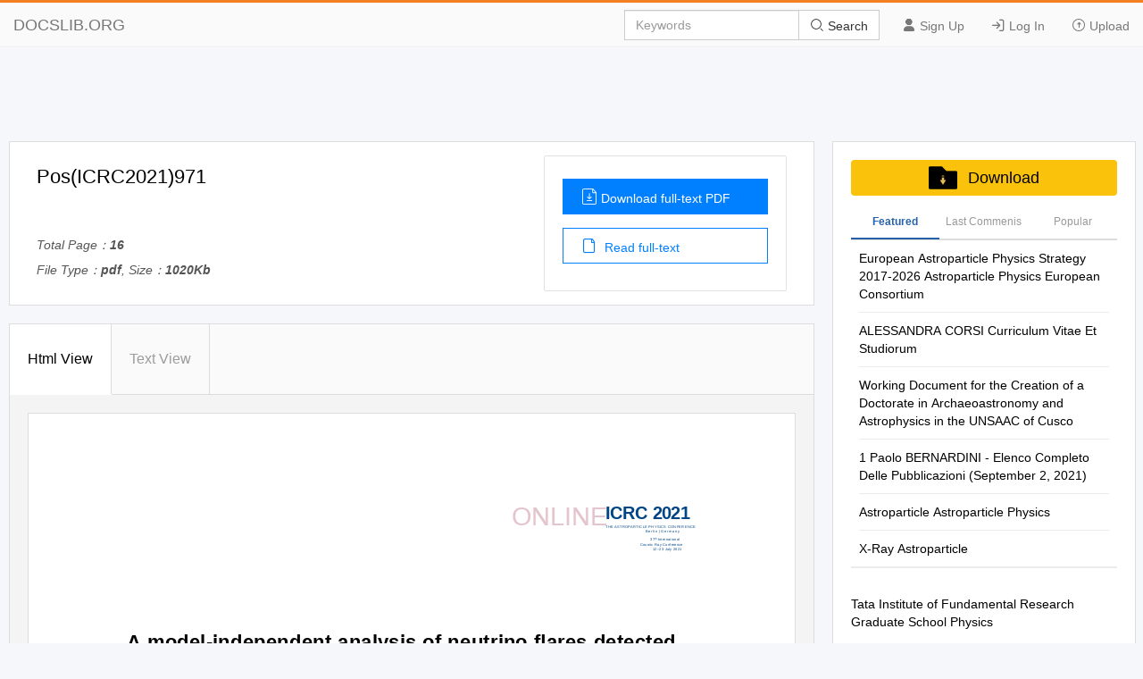

--- FILE ---
content_type: text/html; charset=utf-8
request_url: https://docslib.org/doc/11710506/pos-icrc2021-971
body_size: 18921
content:
<!DOCTYPE html>
<html lang="en">
<head>
		<meta charset="utf-8">
		<meta content="IE=edge" http-equiv="X-UA-Compatible">
		<meta name="viewport" content="width=device-width, initial-scale=1.0" />
		<title>Pos(ICRC2021)971 - DocsLib</title>
		<meta name="description" content="PoS(ICRC2021)971 International th 12&#x2013;23 July 2021 July 12&#x2013;23 37 SICS CONFERENCE SICS CONFERENCE Berlin | Germany Berlin Berlin | Germany Cosmic Ray Conference">
		<link rel="shortcut icon" href="/favicon.ico">
		<meta name="robots" content="index, follow">
		<meta property="og:type" content="article">
		<meta property="og:title" content="Pos(ICRC2021)971">
		<meta property="og:description" content="PoS(ICRC2021)971 International th 12&#x2013;23 July 2021 July 12&#x2013;23 37 SICS CONFERENCE SICS CONFERENCE Berlin | Germany Berlin Berlin | Germany Cosmic Ray Conference">
		<meta property="og:url" content="https://docslib.org/doc/11710506/pos-icrc2021-971">
		<meta property="og:image" content="https://docslib.b-cdn.net/poster/0506/pos-icrc2021-971-11710506.webp">
		<meta property="og:site_name" content="Docslib">
		<meta name="twitter:card" content="summary_large_image">
		<meta name="twitter:title" content="Pos(ICRC2021)971">
		<meta name="twitter:description" content="PoS(ICRC2021)971 International th 12&#x2013;23 July 2021 July 12&#x2013;23 37 SICS CONFERENCE SICS CONFERENCE Berlin | Germany Berlin Berlin | Germany Cosmic Ray Conference">
		<meta name="twitter:image" content="https://docslib.b-cdn.net/poster/0506/pos-icrc2021-971-11710506.webp">
		<meta name="twitter:image:src" content="https://docslib.org/images/og_image.png">
		<link rel="stylesheet" href="/css/common.css" />
		<link rel="stylesheet" href="/css/docview.css" />
		<link rel="stylesheet" href="/iconfont/iconfont.css" />
		<script async src="https://pagead2.googlesyndication.com/pagead/js/adsbygoogle.js?client=ca-pub-8519364510543070" crossorigin="anonymous"></script>
		<script src="https://cdnjs.cloudflare.com/ajax/libs/jquery/3.5.1/jquery.min.js"></script>
		<style>	.stl_02 {margin: -30px !important;}</style>
		<script>
			const h5Data = {
			h5Style:'<style>.stl_ sup { vertical-align: baseline; position: relative; top: -0.4em; } .stl_ sub { vertical-align: baseline; position: relative; top: 0.4em; } .stl_ a:link {text-decoration:none;} .stl_ a:visited {text-decoration:none;} @media screen and (min-device-pixel-ratio:0), (-webkit-min-device-pixel-ratio:0), (min--moz-device-pixel-ratio: 0) {.stl_view{ font-size:10em; transform:scale(0.1); -moz-transform:scale(0.1); -webkit-transform:scale(0.1); -moz-transform-origin:top left; -webkit-transform-origin:top left; } } .stl_layer { } .stl_grlink { position:relative;width:100%;height:100%;z-index:1000000; } .stl_01 { position: absolute; white-space: nowrap; } .stl_02 { font-size: 1em; line-height: 0.0em; width: 53.75em; height: 76em; border-style: none; display: block; margin: 0em; } @supports(-ms-ime-align:auto) { .stl_02 {overflow: hidden;}} .stl_03 { position: relative; } .stl_04 { position: absolute; pointer-events: none; clip: rect(2.585408em,46.3116em,22.32246em,7.438306em); width: 100%; } .stl_05 { position: relative; width: 53.75em; } .stl_06 { height: 7.6em; }  .stl_07 { font-size: 1.23645em;  color: #004685; } .stl_08 { line-height: 1.273em; } .stl_09 { letter-spacing: -0.0273em; }  .stl_10 { font-size: 0.279198em;  color: #004685; } .stl_11 { line-height: 1.223em; } .stl_12 { letter-spacing: -0.0018em; } .stl_13 { font-size: 1.849828em;  color: #E4C4CD; } .stl_14 { letter-spacing: -0.0178em; } .stl_15 { letter-spacing: 0.0882em; } .stl_16 { letter-spacing: 0em; } .stl_17 { letter-spacing: 0.0105em; } .stl_18 { font-size: 0.195321em;  color: #004685; } .stl_19 { letter-spacing: -0.003em; } .stl_20 { letter-spacing: -0.0107em; } .stl_21 { letter-spacing: -0.014em; } .stl_22 { letter-spacing: -0.0146em; }  .stl_23 { font-size: 1.399001em;  color: #000000; } .stl_24 { line-height: 1.432em; } .stl_25 { letter-spacing: -0.0006em; } .stl_26 { letter-spacing: -0.0013em; } .stl_27 { font-size: 0.97153em;  color: #000000; } .stl_28 { letter-spacing: 0.0002em; } @font-face { font-family:"AFGDPC+TeXGyreTermesX-Regular"; src:url("https://docslib.b-cdn.net/font/0506/11710506-1.woff2") format("woff2");font-display: swap; } .stl_29 { font-size: 0.985029em; font-family: "AFGDPC+TeXGyreTermesX-Regular", "Times New Roman"; color: #000000; } .stl_30 { line-height: 1.336em; }  .stl_31 { font-size: 0.985029em;  color: #000000; } .stl_32 { line-height: 1.376em; }  .stl_33 { font-size: 0.899566em;  color: #3D3F9A; } .stl_34 { line-height: 1.005em; } .stl_35 { letter-spacing: -0em; } .stl_36 { font-size: 0.899566em;  color: #000000; } .stl_37 { font-size: 0.899566em; font-family: "AFGDPC+TeXGyreTermesX-Regular", "Times New Roman"; color: #000000; } .stl_38 { letter-spacing: -0.0019em; } .stl_39 { letter-spacing: -0.0037em; } .stl_40 { letter-spacing: -0.004em; } .stl_41 { letter-spacing: -0.0039em; } .stl_42 { letter-spacing: -0.0028em; } .stl_43 { letter-spacing: -0.0016em; } .stl_44 { letter-spacing: -0.0009em; } .stl_45 { letter-spacing: -0.0015em; }  .stl_46 { font-size: 0.899566em;  color: #000000; } .stl_47 { line-height: 1.459em; } .stl_48 { letter-spacing: -0.0005em; } .stl_49 { letter-spacing: 0.0035em; }  .stl_50 { font-size: 0.78802em;  color: #000000; } .stl_51 { letter-spacing: -0.0001em; }  .stl_52 { font-size: 0.78802em;  color: #000000; } .stl_53 { line-height: 1.782em; } .stl_54 { letter-spacing: 0.0686em; } .stl_55 { letter-spacing: -0.0004em; } .stl_56 { font-size: 0.899566em;  color: #000000; } .stl_57 { letter-spacing: -0.0051em; } .stl_58 { letter-spacing: -0.0024em; } .stl_59 { letter-spacing: -0.0031em; } .stl_60 { letter-spacing: -0.0003em; }  .stl_61 { font-size: 0.539743em;  color: #000000; } .stl_62 { font-size: 0.539743em; font-family: "AFGDPC+TeXGyreTermesX-Regular", "Times New Roman"; color: #000000; } .stl_63 { letter-spacing: -0.0021em; } .stl_64 { letter-spacing: -0.1em; } .stl_65 { font-size: 0.539743em;  color: #3D3F9A; }</style>',
			h5Html: ' <div id="page_0" class="stl_ stl_02"> <div class="stl_03"> <img src="https://docslib.b-cdn.net/bgimg/0506/11710506-img_01.webp" alt="" class="stl_04" /> </div> <div class="stl_view"> <div class="stl_05 stl_06"> <div class="stl_01" style="left:41.0021em;top:6.8078em;"><span class="stl_07 stl_08 stl_09" style="word-spacing:0.0657em;"><b>ICRC 2021 </b></span></div> <div class="stl_01" style="left:40.9959em;top:8.2556em;"><span class="stl_10 stl_11 stl_12" style="word-spacing:0.0059em;">THE ASTROPARTICLE PHYSICS CONFERENCE </span></div> <div class="stl_01" style="left:34.4386em;top:6.611em;"><div class="stl_13 stl_08 stl_14" style="display:inline-block;overflow:hidden;height:1.06em;">ONLINE </div></div> <div class="stl_01" style="left:43.7882em;top:8.6065em;"><span class="stl_10 stl_11 stl_15" style="word-spacing:0.5016em;">Berlin Germany </span></div> <div class="stl_01" style="left:44.7201em;top:8.6065em;"><span class="stl_10 stl_11 stl_16">|</span></div> <div class="stl_01" style="left:44.1459em;top:9.1697em;"><span class="stl_10 stl_11 stl_17">37</span><sup style="top: -0.093em;"><span class="stl_18 stl_11 stl_19" style="word-spacing:0.1666em;">th </span></sup><span class="stl_10 stl_11 stl_20">International </span></div> <div class="stl_01" style="left:43.4244em;top:9.5207em;"><span class="stl_10 stl_11 stl_21" style="word-spacing:0.028em;">Cosmic Ray Conference </span></div> <div class="stl_01" style="left:44.3164em;top:9.8716em;"><span class="stl_10 stl_11 stl_22" style="word-spacing:0.0292em;">12–23 July 2021 </span></div> <div class="stl_01" style="left:7.5249em;top:15.5486em;"><span class="stl_23 stl_24 stl_25" style="word-spacing:0.0292em;"><strong>A model-independent analysis of neutrino ﬂares detected </strong></span></div> <div class="stl_01" style="left:7.5249em;top:17.7256em;"><span class="stl_23 stl_24 stl_26" style="word-spacing:0.0306em;"><strong>in IceCube from X-ray selected blazars </strong></span></div> <div class="stl_01" style="left:7.5249em;top:24.4797em;"><span class="stl_27 stl_24 stl_28" style="word-spacing:0.0275em;"><b>The IceCube Collaboration </b></span></div> <div class="stl_01" style="left:7.5249em;top:25.8793em;"><span class="stl_29 stl_30 stl_26" style="word-spacing:0.0025em;">(a complete list of authors can be found at the end of the proceedings) </span></div> <div class="stl_01" style="left:7.5249em;top:27.2308em;"><span class="stl_31 stl_32 stl_16" style="word-spacing:0.111em;">E-mail: </span><a href="mailto:ankur.sharma@icecube.wisc.edu" target="_blank"><span class="stl_33 stl_34 stl_35">ankur.sharma@icecube.wisc.edu</span></a><a href="mailto:ankur.sharma@icecube.wisc.edu" target="_blank"><span class="stl_36 stl_34 stl_16" style="word-spacing:0.275em;">, </span></a><a href="mailto:erin.osullivan@icecube.wisc.edu" target="_blank"><span class="stl_33 stl_34 stl_35">erin.osullivan@icecube.wisc.edu </span></a></div> <div class="stl_01" style="left:7.5249em;top:31.4164em;"><span class="stl_37 stl_30 stl_19" style="word-spacing:0.0411em;">Blazars are among the most powerful steady sources in the Universe.</span><span class="stl_37 stl_30 stl_16" style="word-spacing:0.219em;"> </span><span class="stl_37 stl_30 stl_38" style="word-spacing:0.0388em;">Multi-messenger searches </span></div> <div class="stl_01" style="left:7.5249em;top:32.6038em;"><span class="stl_37 stl_30 stl_39" style="word-spacing:0.2055em;">for blazars have traditionally focused on their gamma-ray emission, which can be produced </span></div> <div class="stl_01" style="left:7.5249em;top:33.7912em;"><span class="stl_37 stl_30 stl_40" style="word-spacing:0.0119em;">simultaneously with neutrinos in photohadronic interactions. However, X-ray data can be equally </span></div> <div class="stl_01" style="left:7.5249em;top:34.9787em;"><span class="stl_37 stl_30 stl_12" style="word-spacing:0.1824em;">vital to constrain the SED of these sources, since the hadronically co-produced gamma-rays </span></div> <div class="stl_01" style="left:7.5249em;top:36.1661em;"><span class="stl_37 stl_30 stl_41" style="word-spacing:0.1674em;">could get absorbed by the ambient photon ﬁelds and cascade down to X-ray energies before </span></div> <div class="stl_01" style="left:7.5249em;top:37.3536em;"><span class="stl_37 stl_30 stl_16" style="word-spacing:0.476em;">escaping. In</span><span class="stl_37 stl_30 stl_16" style="word-spacing:0.122em;"> </span><span class="stl_37 stl_30 stl_42" style="word-spacing:0.1327em;">this work, we present the outline for an untriggered, time-dependent analysis of </span></div> <div class="stl_01" style="left:7.5249em;top:38.5409em;"><span class="stl_37 stl_30 stl_43" style="word-spacing:0.0879em;">neutrino ﬂares from the direction of X-ray selected blazars using 10 years of IceCube data.</span><span class="stl_37 stl_30 stl_16" style="word-spacing:0.3666em;"> </span><span class="stl_37 stl_30 stl_43" style="word-spacing:0.0879em;">A </span></div> <div class="stl_01" style="left:7.5249em;top:39.7284em;"><span class="stl_37 stl_30 stl_44" style="word-spacing:0.1778em;">binomial test will be performed on the population to reveal if a subcategory of sources has </span></div> <div class="stl_01" style="left:7.5249em;top:40.9159em;"><span class="stl_37 stl_30 stl_38" style="word-spacing:0.0903em;">statistically signiﬁcant emission.</span><span class="stl_37 stl_30 stl_16" style="word-spacing:0.3709em;"> </span><span class="stl_37 stl_30 stl_45" style="word-spacing:0.092em;">The sources are selected from RomaBZCat, and the p-values </span></div> <div class="stl_01" style="left:7.5249em;top:42.1033em;"><span class="stl_37 stl_30 stl_26" style="word-spacing:-0.0224em;">and best-ﬁt ﬂare parameters are obtained for each source using the method of unbinned likelihood </span></div> <div class="stl_01" style="left:7.5249em;top:43.2907em;"><span class="stl_37 stl_30 stl_35">maximisation. </span></div> <div class="stl_01" style="left:7.5249em;top:46.7911em;"><span class="stl_46 stl_47 stl_48" style="word-spacing:0.0566em;"><b>Corresponding authors: </b></span><span class="stl_37 stl_30 stl_49" style="word-spacing:-0.007em;">Ankur Sharma</span><sup style="top: -0.3265em;"><span class="stl_50 stl_30 stl_51">1</span><span class="stl_52 stl_53 stl_54">∗</span></sup><span class="stl_37 stl_30 stl_55" style="word-spacing:0.0008em;">, Erin O. Sullivan</span><sup style="top: -0.3265em;"><span class="stl_50 stl_30 stl_25" style="word-spacing:0.0011em;">1 </span></sup></div> <div class="stl_01" style="left:7.5249em;top:48.18em;"><sup style="top: -0.3265em;"><span class="stl_50 stl_30 stl_16" style="word-spacing:0.1609em;">1 </span></sup><span class="stl_56 stl_32 stl_57" style="word-spacing:0.0203em;">Dept. of Physics and Astronomy, Uppsala University, Box 516, SE-75120 Uppsala, Sweden </span></div> <div class="stl_01" style="left:7.5249em;top:49.5392em;"><sup style="top: -0.3265em;"><span class="stl_52 stl_53 stl_16" style="word-spacing:0.1609em;">∗ </span></sup><span class="stl_37 stl_30 stl_16">Presenter </span></div> <div class="stl_01" style="left:7.5249em;top:61.4389em;"><span class="stl_56 stl_32 stl_16">37</span><sup style="top: -0.3265em;"><span class="stl_50 stl_30 stl_16" style="word-spacing:0.161em;">th </span></sup><span class="stl_56 stl_32 stl_58" style="word-spacing:0.0047em;">International Cosmic Ray Conference (ICRC 2021) </span></div> <div class="stl_01" style="left:7.5249em;top:62.6264em;"><span class="stl_56 stl_32 stl_59" style="word-spacing:0.0062em;">July 12th – 23rd, 2021 </span></div> <div class="stl_01" style="left:7.5249em;top:63.8137em;"><span class="stl_56 stl_32 stl_60" style="word-spacing:0.0006em;">Online – Berlin, Germany </span></div> <div class="stl_01" style="left:7.5249em;top:67.6339em;"><span class="stl_61 stl_30 stl_16" style="word-spacing:0.0001em;">© </span><span class="stl_62 stl_30 stl_12" style="word-spacing:0.0037em;">Copyright owned by the author(s) under the terms of the Creative Commons </span></div> <div class="stl_01" style="left:7.5249em;top:68.3266em;z-index:1675;"><span class="stl_62 stl_30 stl_63" style="word-spacing:0.0043em;">Attribution-NonCommercial-NoDerivatives 4.0 International License (CC B</span><span class="stl_62 stl_30 stl_64">Y</span><span class="stl_62 stl_30 stl_16">-</span><span class="stl_62 stl_30 stl_38" style="word-spacing:0.0037em;">NC-ND 4.0). </span></div> <div class="stl_01" style="left:40.2744em;top:68.4524em;"><a href="https://pos.sissa.it/" target="_blank"><span class="stl_65 stl_34 stl_35">https://pos.sissa.it/ </span></a></div> </div> </div> </div> '
			};
		</script>
</head>
<body>
    <header>
        <div class="border-bm">
            <div class="navbar-header"> <a href="/">DOCSLIB.ORG</a> </div>
            <div class="navbar-right">
                <div class="nav-btn">
                    <ul>
                        <li> <a href="/profile/signup"> <i class="iconfont icon-yonghu"></i> Sign Up </a> </li>
                        <li> <a href="/profile/login"> <i class="iconfont icon-logindenglu"></i> Log In </a> </li>
                        <li> <a href="#"> <i class="iconfont icon-shangchuan-yuan-L"></i> Upload </a> </li>
                    </ul>
                </div>
                <form action="/search/" method="post">
                    <div class="input-group">
                        <input type="text" class="form-control" placeholder="Keywords" />
                        <div class="input-group-btn">
                            <button type="submit" class="btn btn-default" title=""> <i class="iconfont icon-sousuo i-color"></i> Search </button>
                        </div>
                    </div>
                </form>
            </div>
            <div class="nav-menu"> <i class="iconfont icon-caidan- size"></i> </div>
        </div>
        <div class="menu-list">
            <ul>
                <li> <a href="/profile/signup"> <i class="iconfont icon-yonghu"></i> Sign Up </a> </li>
                <li> <a href="/profile/login"> <i class="iconfont icon-logindenglu"></i> Log In </a> </li>
                <li> <a href="#"> <i class="iconfont icon-shangchuan-yuan-L"></i> Upload </a> </li>
            </ul>
        </div>
    </header>
    <script>$('head').append(h5Data.h5Style)</script>
<script>
	const screenWidth = window.innerWidth;
	if(screenWidth<860){
	const scale = (screenWidth-40)/860;
	const styleSheet = document.createElement('style');
	styleSheet.type = 'text/css';
	styleSheet.innerHTML = `.ft-box {height: calc(1000px * `+scale+`);}.stl_ {transform:scale(`+scale+`);transform-origin: left top;}`;
	document.head.appendChild(styleSheet);
	}
</script>
<main>
	<div class="content">
		<div class="row">
			<div class="adspace" id="adTopBanner"></div>
			<div class="rw-left rw-pd">
				<div class="header">
					<div class="header-section">
						<div class="header-detail">
							<h1>Pos(ICRC2021)971</h1>
							<div class="mt-1">
								<p>Total Page：<b>16</b></p>
								<p>File Type：<b>pdf</b>, Size：<b>1020Kb</b></p>
							</div>
						</div>
						<div class="header-aside">
							<div class="aside-flex">
								<div class="aside-btn">
									<a href="/download/11710506/pos-icrc2021-971" class="btn-type" rel="nofollow">
										<i class="iconfont icon-wendangxiazai load-icon"></i>Download full-text PDF
									</a>
									<a href="javascript:;" class="btn-type1"><i class="iconfont icon-wendang load-icon"></i> Read full-text</a>
								</div>
							</div>
						</div>
					</div>
				</div>
				<div class="content-box" id="top">
					<div class="tag-head">
						<ul>
							<li class="tag-li">
								<a href="javascript:;" class="title-bt tag-active is-active" data-tab-target="describe">Html View </a>
							</li>
							<li class="tag-li">
								<a href="javascript:;" class="title-bt" data-tab-target="article">Text View</a>
							</li>
							<li class="active-bt"></li>
						</ul>
					</div>
					<div class="about-ul" id="htmlView">
						<div class="about-item about-active" data-tab-item="describe">
							<div class="header-abstract">
								<div class="ab-item">
									<div class="item-content">
										<div class="cont-font">
											<div class="ft-box" id="contents">
											</div>
													<script>
														$("#contents").html(h5Data.h5Html)
													</script>
											</div>
										</div>
									</div>
								</div>
							</div>
							<div class="about-item" data-tab-item="article">
								<div class="article-container">
									<div class="article-container-pd" id="loader"></div>
								</div>
								<div class="load-content flex-column-center">
									<p class="load-p load-more-bottom" id="loadMore">Load more</p>
									<p class="load-p" id="onLoadMore"><span id="surplus"></span></p>
									<p class="load-p" id="load-text"></p>
								</div>
								<div id="downTop">
									<div class="reader-tools-bar">
										<div class="tools flex-justify">
											<a href="javascript:void(0);" title="previous page"
											class="tools-prev flex-justify">
												<i class="iconfont icon-top-1-copy left"></i>
											</a>
											<input type="text" class="page-cur" value="1" /><span class="page-num">&nbsp; 11</span>
											<a href="javascript:void(0);" title="next page" class="tools-next flex-justify"><i class="iconfont icon-top-1-copy right"></i></a>
										</div>
										<div class="bar-download">
											<a href="javascript:;" id="copyLink"><i class="iconfont icon-lianjie i-size"></i> Copy Link</a>
										</div>
									</div>
								</div>
							</div>
						</div>
						<div class="pub-text" id="pubText">
							<div class="header-abstract">
								<div class="ab-item">
									<article>
									ICRC 2021 THE ASTROPARTICLE PHYSICS CONFERENCE ONLINE ICRC 2021Berlin | Germany THE ASTROPARTICLE PHYSICS CONFERENCE th Berlin37 International| Germany Cosmic Ray Conference 12–23 July 2021 A model-independent analysis of neutrino ﬂares detected in IceCube from X-ray selected blazars PoS(ICRC2021)971 The IceCube Collaboration (a complete list of authors can be found at the end of the proceedings) E-mail: <a href="/cdn-cgi/l/email-protection" class="__cf_email__" data-cfemail="d4b5babfa1a6faa7bcb5a6b9b594bdb7b1b7a1b6b1faa3bda7b7fab1b0a1">[email&#160;protected]</a>, <a href="/cdn-cgi/l/email-protection" class="__cf_email__" data-cfemail="8feafde6e1a1e0fcfae3e3e6f9eee1cfe6eceaecfaedeaa1f8e6fceca1eaebfa">[email&#160;protected]</a> Blazars are among the most powerful steady sources in the Universe. Multi-messenger searches for blazars have traditionally focused on their gamma-ray emission, which can be produced simultaneously with neutrinos in photohadronic interactions. However, X-ray data can be equally vital to constrain the SED of these sources, since the hadronically co-produced gamma-rays could get absorbed by the ambient photon ﬁelds and cascade down to X-ray energies before escaping. In this work, we present the outline for an untriggered, time-dependent analysis of neutrino ﬂares from the direction of X-ray selected blazars using 10 years of IceCube data. A binomial test will be performed on the population to reveal if a subcategory of sources has statistically signiﬁcant emission. The sources are selected from RomaBZCat, and the p-values and best-ﬁt ﬂare parameters are obtained for each source using the method of unbinned likelihood maximisation. Corresponding authors: Ankur Sharma1∗, Erin O. Sullivan1 1 Dept. of Physics and Astronomy, Uppsala University, Box 516, SE-75120 Uppsala, Sweden ∗ Presenter 37th International Cosmic Ray Conference (ICRC 2021) July 12th – 23rd, 2021 Online – Berlin, Germany &#169; Copyright owned by the author(s) under the terms of the Creative Commons Attribution-NonCommercial-NoDerivatives 4.0 International License (CC BY-NC-ND 4.0). https://pos.sissa.it/ Neutrino ﬂares from X-ray selected blazars 1. Motivation Blazars are widely favored to be the progenitors of EeV cosmic rays and PeV neutrinos along with TeV gamma-rays, due to the prime conditions in their jets for acceleration of cosmic rays. They have strong magnetic ﬁelds that can trap particles, ambient radiation within or proximal to the jets for the particles to interact with, and large scale structure to accommodate acceleration to the highest energies observable. Leptohadronic emission models for blazars accommodate the possibility of high-energy neu- trino production in the jets via ? − W (photohadronic) interactions between the accelerated cosmic PoS(ICRC2021)971 rays and the ambient or external photon ﬁelds. Secondary e&#177; pairs generated by pion decay produce high energy photons via Synchrotron and Compton processes, which in turn combine to produce new pairs which radiate a new generation of photons. These synchrotron-pair cascades shift the extreme photon energies down to the X-ray band until the source becomes transparent to the pho- tons and they can escape. Since the origin of the cascade emission and the neutrino ﬂux can be traced back to the ?c interactions, X-ray data can provide useful constraints on the neutrino ﬂux from the source. [1] and [2] utlilize the NuSTAR [3] and SWIFT-XRT [4] observations during the 2017 gamma-ray ﬂare of TXS 0506+056 which are almost simultaneous with the detection of IC-170922A [5], to suggest that one-zone models cannot reconcile the X-ray data and the neutrino event from this source assuming that the association of the event with the blazar holds (Fig.1). Recently, [6] have explored the possibility for PKS 1502+106 and a couple of other blazars, that during a period of enhanced neutrino production, the gamma-ray emission might be subdued (pos- sibly due to absorption within the source) while the X-ray data might have a stronger association with the radio and neutrino emission. (a) (b) Figure 1: Leptohadronic modelling of the Spectral Energy Distribution (SED) of TXS 0506+056 from [1] (a) and [2] (b). X-ray data is incompatible with the assumption that gamma-rays in the second hump originate from pion decays, given the neutrino event association is physical. IceCube is a cubic-kilometer neutrino detector installed in ice at the geographic South Pole [7] between depths of 1450 m and 2450 m. Reconstruction of the direction, energy and ﬂavor of neutrinos relies on the optical detection of Cherenkov radiation emitted by secondary charged particles produced in the interactions of neutrinos with the surrounding ice or the nearby bedrock. 2 Neutrino ﬂares from X-ray selected blazars The instrumented volume consists of a 3-D array of 5160 Digital Optical Modules (DOMs), each housing an 8-inch photomultiplier tube (PMT) sensitive to Cherenkov photons. Temporally clustered neutrino emission has been previously reported by IceCube from the direction of TXS 0506+056 [8]. These studies identiﬁed the most signiﬁcant period of emission from the source location over the duration analyzed. However, it is not unlikely for highly variable sources like blazars to have more than one period of slight to moderately increased activity within the continuously increasing length of time for which IceCube has been collecting data. Combining information from multiple ﬂares from a location also provides the beneﬁt of improvement in sensitivity to time-dependent searches. PoS(ICRC2021)971 2. Analysis overview This work will use 10 years of IceCube data to look for untriggered time-dependent neutrino emission correlated with Northern sky blazars selected based on their X-ray ﬂuxes. A p-value will be obtained for each blazar by combining the signiﬁcance of all the neutrino ﬂares detected by performing an unbinned likelihood maximization on the data. These local p-values will be used to perform a statistical study, called the binomial test, to determine and identify if any of the sources in the catalog show a statistically signiﬁcant emission. The ﬁnal outcome will be a list of p-values associated with each source, and a binomial p-value for each of the catalogs we test. The dataset being used for this study spans a period of 10 years from 6th April 2008 to 10th July 2018, including data collected with detector conﬁgurations of 40, 59, 79 and 86 strings [9]. It is optimized for all-sky high-energy muon neutrino candidate events, with a background of up-going atmospheric neutrinos and down-going very-high energy atmospheric muons. The software used for the analysis (csky) ﬁts ﬂares of the box proﬁle, based on an unbinned likelihood maximization (see Section3). The spectral index W and ﬂare duration is ﬁt for each individual ﬂare, while the maximum ﬂare duration to be tested has to be supplied externally. The cumulative signiﬁcance of all signal-like ﬂares from a direction will provide a p-value for the source, and these p-values will be used as inputs for the population test using binomial test statistic. The test assumes that p-values are randomly distributed between 0 and 1. Correlations can aﬀect the background expectation of the test. The decorrelation strategy for this analysis involves simulating background trials with a similar conﬁguration and using the same source locations as the actual search, in order that the correlations are present in the background scrambles as well and can be accounted for while comparing with the background distribution. Since the statistical test is more sensitive to a smaller catalog of neutrino-emitting sources, we will test separately for BL Lacs and FSRQs. 3. A multi-ﬂare search A neutrino ﬂare can be characterized by an excess of neutrinos or a hardening of the neu- trino spectral index observed over a length of time from a particular direction associated with an astrophysical object, that exceeds the background expectation for that period. It can be associated with enhanced neutrino production within the source. Blazars are highly variable sources, with the observed electromagnetic (EM) ﬂares lasting typically for several months. Assuming that neutrino 3 Neutrino ﬂares from X-ray selected blazars ﬂares show a similar behavior as EM ﬂares, it is reasonable to assume that a source can ﬂare more than once on average within the ∼12 year period that IceCube has been taking data. Thus, performing a search for multiple ﬂares over time from each source boosts the signiﬁcance from each search direction. In contrast to single-ﬂare searches, which report the single most signiﬁcant ﬂare for each direction searched, a multi-ﬂare search adds up the signiﬁcance of all the signal-like ﬂares from a source. It becomes more useful under the hypothesis that most individual ﬂares are moderate to weak and that a source ﬂares more than two times on average. A multi-ﬂare ﬁtting algorithm was developed within IceCube for stacking searches where individual ﬂares can be stacked instead of PoS(ICRC2021)971 sources [10]. The method is described below for a sample of N events and k source directions: 1. The more signal-like events are ﬁltered based on a threshold deﬁned through the ratio of the signal and background PDFs (S/B). This also cuts down on the possible test intervals for ﬂare hypotheses. For this analysis, a threshold of S/B &#161; 2000 is chosen. 2. Each pair of events in the remaining sub-sample (of # 0 events) presents a possible ﬂare window (∼ : ∗ # 0&#185;# 0 − 1&#186;/2). There can be several overlapping ﬂare windows (see Fig. 2a) 3. A test statistic (TS) is calculated for each ﬂare hypothesis, evaluating the likelihood of a real ﬂare in the selected ﬂare window. All events within the window (and not just those above the S/B threshold) contribute to the likelihood. # &#214; = = Δ) L&#185;= = 0&#186;&#186; L&#185;= &#186; = &#185; B ( &#184; &#185;1 − B &#186; &#186;,)( j = −2;&gt;6&#187; 30C0 &#215; B &#188; (1) B # 8 # 8 9 Δ)9 Δ) L&#185;= = =ˆ &#186; 8=1 9 B Here, Δ)9 refers to the duration of the test window, while Δ) refers to the total livetime of the sample.
									</article>
								</div>

								</div>
							</div>
						</div>
				<section class="recommend">
					<div class="panel-box">
						<div class="panel-success">
							<div class="panel-heading">
								<div class="panel-flex">
									<div class="panel-left">
										Recommended publications
									</div>
								</div>
							</div>
							<div class="panel-body">
								<ul class="panel-body-ul-flex">
											<li class="panel-item">
												<div class="panel-item-left">
													<img src="https://docslib.b-cdn.net/cover/7023/european-astroparticle-physics-strategy-2017-2026-astroparticle-physics-european-consortium-127023.webp" alt="European Astroparticle Physics Strategy 2017-2026 Astroparticle Physics European Consortium" width="200">
												</div>
											<div class="panel-item-right">
												<h3 >
													<a href="/doc/127023/european-astroparticle-physics-strategy-2017-2026-astroparticle-physics-european-consortium" title="European Astroparticle Physics Strategy 2017-2026 Astroparticle Physics European Consortium" class="text-overflow-clamp2">
														European Astroparticle Physics Strategy 2017-2026 Astroparticle Physics European Consortium</a>
												</h3>
												<div class="panel-item-right-p text-overflow-clamp7">European Astroparticle Physics Strategy 2017-2026 Astroparticle Physics European Consortium August 2017 European Astroparticle Physics Strategy 2017-2026 www.appec.org Executive Summary Astroparticle physics is the fascinating field of research long-standing mysteries such as the true nature of Dark at the intersection of astronomy, particle physics and Matter and Dark Energy, the intricacies of neutrinos cosmology. It simultaneously addresses challenging and the occurrence (or non-occurrence) of proton questions relating to the micro-cosmos (the world decay. of elementary particles and their fundamental interactions) and the macro-cosmos (the world of The field of astroparticle physics has quickly celestial objects and their evolution) and, as a result, established itself as an extremely successful endeavour. is well-placed to advance our understanding of the Since 2001 four Nobel Prizes (2002, 2006, 2011 and Universe beyond the Standard Model of particle physics 2015) have been awarded to astroparticle physics and and the Big Bang Model of cosmology. the recent – revolutionary – first direct detections of gravitational waves is literally opening an entirely new One of its paths is targeted at a better understanding and exhilarating window onto our Universe. We look of cataclysmic events such as: supernovas – the titanic forward to an equally exciting and productive future. explosions marking the final evolutionary stage of massive stars; mergers of multi-solar-mass black-hole Many of the next generation of astroparticle physics or neutron-star binaries; and, most compelling of all, research infrastructures require substantial capital the violent birth and subsequent evolution of our infant investment and, for Europe to remain competitive Universe.</div>
											</div>
										</li>
											<li class="panel-item">
												<div class="panel-item-left">
													<img src="https://docslib.b-cdn.net/cover/9811/alessandra-corsi-curriculum-vitae-et-studiorum-709811.webp" alt="ALESSANDRA CORSI Curriculum Vitae Et Studiorum" width="200">
												</div>
											<div class="panel-item-right">
												<h3 >
													<a href="/doc/709811/alessandra-corsi-curriculum-vitae-et-studiorum" title="ALESSANDRA CORSI Curriculum Vitae Et Studiorum" class="text-overflow-clamp2">
														ALESSANDRA CORSI Curriculum Vitae Et Studiorum</a>
												</h3>
												<div class="panel-item-right-p text-overflow-clamp7">ALESSANDRA CORSI Curriculum Vitae et Studiorum Contact information • Post: Texas Tech University, Physics Department, Box 41051, Lubbock, TX 79409-1051 • e-mail: <a href="/cdn-cgi/l/email-protection" class="__cf_email__" data-cfemail="e6878a8395958788829487c8858994958fa6929293c8838293">[email&#160;protected]</a> • Phone: +1-806-834-6931 (Oﬃce) Education • 2007: Astronomy Ph.D, University of Rome Sapienza. Thesis title: \Gamma-ray Burst afterglows: ﬁreball physics and clues to the progenitor&quot; - Advisors: Prof. Enrico Massaro and Dr. Luigi Piro. • 2003: Laurea in Physics cum laude, University of Rome Sapienza. Academic positions • 2014 (August) - present: Assistant Professor of Physics, Texas Tech University. • 2012 - 2014 (July): Assistant Professor of Physics, The George Washington University. • 2010 - 2012: Post-doc, California Institute of Technology (Advisors: Prof. Alan J. Weinstein and Prof. Shrinivas R. Kulkarni). • 2008 - 2010: Post-doc, University of Rome Sapienza &amp; Pennsylvania State University (Advisors: Prof. Fulvio Ricci and Prof. Peter Meszaros). • 2007 - 2008: Post-doc, National Institute for Astrophysics (INAF/IASF-Rome) and Rome Univer- sity Sapienza (Advisors: Dr. Luigi Piro and Prof. Fulvio Ricci). Professional Memberships • American Astronomical Society, member since 2013. • American Physical Society, member since 2012. • LIGO Scientiﬁc Collaboration, member since 2010. • Palomar Transient Factory Collaboration, member since 2010. • Virgo Collaboration, 2007-2010. Honors, Awards &amp; Scholarships • AAS Bruno Rossi Prize for high-energy astrophysics (as part of the LSC; 2017). • UK Royal Astronomical Society Group Achievement Award in Astronomy (as part of the LSC; 2017). • Honorary Adjunct Assistant Professor, TTU Department of Mathematics and Statistics (2016). • Gruber Cosmology Prize (as part of the LSC; 2016). • Special Breakthrough Prize in Fundamental Physics (as part of the LSC; 2016). • Fellow of the Research Corporation for Science Advancement (Scialog) (TDA, 2015-2016).</div>
											</div>
										</li>
											<li class="panel-item">
												<div class="panel-item-left">
													<img src="https://docslib.b-cdn.net/cover/4045/working-document-for-the-creation-of-a-doctorate-in-archaeoastronomy-and-astrophysics-in-the-unsaac-of-cusco-724045.webp" alt="Working Document for the Creation of a Doctorate in Archaeoastronomy and Astrophysics in the UNSAAC of Cusco" width="200">
												</div>
											<div class="panel-item-right">
												<h3 >
													<a href="/doc/724045/working-document-for-the-creation-of-a-doctorate-in-archaeoastronomy-and-astrophysics-in-the-unsaac-of-cusco" title="Working Document for the Creation of a Doctorate in Archaeoastronomy and Astrophysics in the UNSAAC of Cusco" class="text-overflow-clamp2">
														Working Document for the Creation of a Doctorate in Archaeoastronomy and Astrophysics in the UNSAAC of Cusco</a>
												</h3>
												<div class="panel-item-right-p text-overflow-clamp7">Working Document for the creation of a Doctorate in Archaeoastronomy and Astrophysics in the UNSAAC of Cusco Working Document for the creation of a Doctorate in Archaeoastronomy and Astrophysics in the UNSAAC of Cusco Introduction The First International Congress on Astrophysics and Archeology of the UNSAAC was held on the Auditorium of the Faculty of Science on July 4, 5 and 6, 2019 with the presence of local professors, foreign guests, students and university authorities with the programming in annex . The objective of this event was to discuss and shape a proposal for the creation of a Postgraduate degree in Archaeoastronomy and Astrophysics at the Doctorate level, giving a strong boost to human resources research and training activities at UNSAAC. The initiative of the meeting had the contribution of several teachers of the institution, from the first contacts made by the meeting coordinator (CZV) with Professor Milton Rojas Gamarra, in Ollantaytambo, in 2018, during the IWARA2018 meeting (8th International Workshop on Astronomy and Relativistic Astrophysics), until the later stages that culminated with the writing of this proposal. Among the various professors involved in the different stages of the meeting, we highlight the relevant participation of professors Marco Antonio Zamalloa Jara, Milton Rojas Gamarra, Miriam H. Romero Pe&#241;a, Pastor Ra&#250;l Chura Serrano, Sayri Tupac Garc&#237;a Roca and Victor Ayma. We also cite the extremely important contribution of the UNSAAC authorities. The full nominate is: Dr. Gilbert Alagon Huallpa (Vice Chancellor for Research), Dr. Alejandro Ttito Ttica (Dean of the Faculty of Science), Dr. Edilberto Atau Enriquez (Director of the Professional School of Physics), Dr.</div>
											</div>
										</li>
											<li class="panel-item">
												<div class="panel-item-left">
													<img src="https://docslib.b-cdn.net/cover/0777/1-paolo-bernardini-elenco-completo-delle-pubblicazioni-september-2-2021-1080777.webp" alt="1 Paolo BERNARDINI - Elenco Completo Delle Pubblicazioni (September 2, 2021)" width="200">
												</div>
											<div class="panel-item-right">
												<h3 >
													<a href="/doc/1080777/1-paolo-bernardini-elenco-completo-delle-pubblicazioni-september-2-2021" title="1 Paolo BERNARDINI - Elenco Completo Delle Pubblicazioni (September 2, 2021)" class="text-overflow-clamp2">
														1 Paolo BERNARDINI - Elenco Completo Delle Pubblicazioni (September 2, 2021)</a>
												</h3>
												<div class="panel-item-right-p text-overflow-clamp7">1 Paolo BERNARDINI - elenco completo delle pubblicazioni (September 2, 2021) PUBBLICAZIONI SU RIVISTA [1] P. Bernardini \La statistica di Einstein e la seconda quantizzazione: quale continuit`a?&quot;, Physis 23 (1981) 337 [2] P. Bernardini &quot;Pascual Jordan, interprete coerente dell&#39;ipotesi quantistica&quot;, Testi e Contesti 5 (1981) 85 [3] I. Boscolo, J. Gallardo, P. Bernardini \Free Electron Laser Features in Small-Signal Regime with a Gaussian Mode&quot;, Nuclear Instruments and Methods A 237 (1985) 69 [4] P. Bernardini, F. Grianti, F. Vetrano \Un sistema idraulico come ﬁltro passa-basso&quot;, Studi Urbinati C 27 (1985) 61 [5] I. Boscolo, P. Bernardini, A. Pando, A. Passaseo \A High Power CH3OH Laser System with Long-Term Stability&quot;, International Journal of Infrared and Millimeter Waves 7 (1986) 1677 [6] I. Boscolo, P. Bernardini, A. Passaseo \A Powerful and Stable CO2 Laser for CH3OH FIR Laser Optical Pumping&quot;, Infrared Physics 26 (1986) 287 [7] P. Bernardini, F. Grianti, F. Vetrano \A Mechanical Ventilator with Programable Flow Waveforms&quot;, Rassegna di Bioingegneria 11 (1986) 99 [8] P. Bernardini, F. Vetrano \Esperienza didattica su un sistema idraulico: analisi del sistema e analogie con un circuito elettrico&quot;, Giornale di Fisica 28 (1987) 33 [9] P. Bernardini, R. Mantovani, F. Vetrano \Determinazione dell&#39;ordine di grandezza del coeﬃciente di viscosit`adell&#39;aria&quot;, Studi Urbinati C 29 (1987) 97 [10] P. Bernardini, R. Mantovani, F. Vetrano \Dieci Strumenti dell&#39;Antico Laboratorio di Fisica dell&#39;Universit`aUrbinate&quot;, Studi Urbinati C 29 (1987) 115 [11] F. Baldetti, P. Bernardini, F. Grianti, F. Vetrano \Analisi dei vincoli imposti ad una particolare discretizzazione della curva di ﬂusso nella ventilazione automatica programmabile&quot;, Automazione e Strumentazione 35/12 (1987) 153 [12] I.</div>
											</div>
										</li>
											<li class="panel-item">
												<div class="panel-item-left">
													<img src="https://docslib.b-cdn.net/cover/4879/astroparticle-astroparticle-physics-1704879.webp" alt="Astroparticle Astroparticle Physics" width="200">
												</div>
											<div class="panel-item-right">
												<h3 >
													<a href="/doc/1704879/astroparticle-astroparticle-physics" title="Astroparticle Astroparticle Physics" class="text-overflow-clamp2">
														Astroparticle Astroparticle Physics</a>
												</h3>
												<div class="panel-item-right-p text-overflow-clamp7">AstroparticleAstroparticleAstroparticle PhysicsPhysicsPhysics Summerstudent Lecture 2010 Axel Lindner DESY e-mail: <a href="/cdn-cgi/l/email-protection" class="__cf_email__" data-cfemail="701108151c5e1c191e141e150230141503095e1415">[email&#160;protected]</a> A. Lindner Summer Student Lecture 2010 Astroparticle Physics AstroparticleAstroparticleAstroparticle Physics:Physics:Physics: HistoryHistoryHistory High energy physics started with discoveries and analysis of particles generated by the cosmic radiation in the atmosphere. • 1932: Positron • 1937: Muons • 1947: Pions, Λ, K • 1952: Ξ-, Σ+ • 1971: Charm (?) • 1998: Neutrino oscillation SK 2005 A. Lindner Summer Student Lecture 2010 Astroparticle Physics AstroparticleAstroparticleAstroparticle Physics:Physics:Physics: CosmicCosmicCosmic LaboratoryLaboratoryLaboratory Really high energies are only provided by the cosmos: • particles beyond 1020eV (107&#183;LHC beam energy) • Access to physics at the Planck scale via indirect observations of the very early universe Really long baselines are only provided by the cosmos: • Oscillation of υ from the sun: 150&#183;109 m • υ from SN 1987A (LMC): 150.000 light-years A. Lindner Summer Student Lecture 2010 Astroparticle Physics AstroparticleAstroparticleAstroparticle Physics:Physics:Physics: PhenomenaPhenomenaPhenomena There are many natural phenomena waiting for explanation: • Cosmic Radiation • Dark Matter • Cosmic Microwave Background Radiation The cosmic connection: • The development (and origin?) of the cosmos can only be addressed with HEP knowledge A. Lindner Summer Student Lecture 2010 Astroparticle Physics A. Lindner Summer Student Lecture 2010 Astroparticle Physics</div>
											</div>
										</li>
											<li class="panel-item">
												<div class="panel-item-left">
													<img src="https://docslib.b-cdn.net/cover/3158/x-ray-astroparticle-3083158.webp" alt="X-Ray Astroparticle" width="200">
												</div>
											<div class="panel-item-right">
												<h3 >
													<a href="/doc/3083158/x-ray-astroparticle" title="X-Ray Astroparticle" class="text-overflow-clamp2">
														X-Ray Astroparticle</a>
												</h3>
												<div class="panel-item-right-p text-overflow-clamp7">IN2P3 Prospective: X-Ray Astroparticle A. Goldwurm, A. Coleiro, S. Gabici, C. Lachaud, P. Laurent, A. Lemi&#232;re, D. Pr&#234;le, R. Terrier, P. Varni&#232;re (APC),V. Beckmann (CNRS / IN2P3), D. Dornic (CPPM), N. Leroy (LAL), F. Calore (LAPTh, INP), F. Piron (LUPM) Summary X-ray astronomy (XRA), intended here to cover also the ranges of hard X-rays and soft gamma-rays, is a crucial window to explore the cosmic high-energy phenomena of the violent and energetic universe. This science domain is at the core of the astroparticle field, one of the main Institute research branches. Indeed the study of accretion and ejection in compact objects, in particular in stellar mass and supermassive black holes, of particle acceleration in relativistic and non-relativistic shocks, of particle interaction in neutral or ionized material, of the detection and investigation of high-energy rapid transients, which are possibly counterparts of events of the newly emerging multi-messenger astronomy, gravitational wave or neutrino signals, relies heavily on observation and theoretical interpretation of the emitted X-ray radiation. Other important energetic phenomena in high energy astrophysics, like behaviour of ultra-dense nuclear matter in neutron stars, hot plasmas and non-thermal emission in galaxy clusters, which can also play the role of cosmological probes, dark matter signatures, supernova explosions and emission by their nucleosynthesis products, and several others processes, are also studied mainly using X-ray data. They are all strongly connected to topics (e.g. CMB, Lorentz invariant testing, neutrino physics, etc.) of Cosmology, Theoretical physics and Particle physics. Even though not an historical research axis of IN2P3, X-ray astronomy appears more and more crucial to obtain scientific advances in particular in discovery and interpretation of electromagnetic counterparts of the sources of the now emerging multi-messenger astroparticle physics that will definitely develops in the coming years.</div>
											</div>
										</li>
											<li class="panel-item">
												<div class="panel-item-left">
													<img src="https://docslib.b-cdn.net/cover/4489/searching-for-axion-like-particles-with-x-ray-polarimeters-3434489.webp" alt="Searching for Axion-Like Particles with X-Ray Polarimeters" width="200">
												</div>
											<div class="panel-item-right">
												<h3 >
													<a href="/doc/3434489/searching-for-axion-like-particles-with-x-ray-polarimeters" title="Searching for Axion-Like Particles with X-Ray Polarimeters" class="text-overflow-clamp2">
														Searching for Axion-Like Particles with X-Ray Polarimeters</a>
												</h3>
												<div class="panel-item-right-p text-overflow-clamp7">LMU-ASC 04/18 Proceedings Searching for Axion-Like Particles with X-ray Polarimeters Francesca Day 1,† ID and Sven Krippendorf 2,† ID 1 DAMTP, University of Cambridge; <a href="/cdn-cgi/l/email-protection" class="__cf_email__" data-cfemail="7f190d1e111c1a0c1c1e511b1e063f121e0b170c511c1e12511e1c510a14">[email&#160;protected]</a> 2 Arnold Sommerfeld Center for Theoretical Physics, Ludwig-Maximilians-Universit&#228;t M&#252;nchen, Theresienstr. 37, 80333 M&#252;nchen, Germany † These authors contributed equally to this work. Version April 11, 2018 submitted to Galaxies Abstract: X-ray telescopes are an exceptional tool for searching for new fundamental physics. In particular, X-ray observations have already placed world-leading bounds on the interaction between photons and axion-like particles (ALPs). ALPs are hypothetical new ultra-light particles motivated by string theory models. They can also act as dark matter and dark energy, and provide a solution to the strong CP problem. In a background magnetic ﬁeld, ALPs and photons may interconvert. This leads to energy dependent modulations in both the ﬂux and polarisation of the spectra of point sources shining through large magnetic ﬁelds. The next generation of polarising X-ray telescopes will offer new detection possibilities for ALPs. Here we present techniques and projected bounds for searching for ALPs with X-ray polarimetry. We demonstrate that upcoming X-ray polarimetry missions have the potential to place world-leading bounds on ALPs. Keywords: X-ray polarimetry; Astroparticle physics; Axion-like particles 1. Introduction The Standard Model (SM) of particle physics was completed by the discovery of the Higgs boson in 2012 [1,2], and reproduces a range of experimental results to astonishing accuracy [3]. However, a host of observational and theoretical problems point to new physics as yet undiscovered.</div>
											</div>
										</li>
											<li class="panel-item">
												<div class="panel-item-left">
													<img src="https://docslib.b-cdn.net/cover/2888/status-and-perspectives-of-astroparticle-physics-in-europe-3602888.webp" alt="Status and Perspectives of Astroparticle Physics in Europe" width="200">
												</div>
											<div class="panel-item-right">
												<h3 >
													<a href="/doc/3602888/status-and-perspectives-of-astroparticle-physics-in-europe" title="Status and Perspectives of Astroparticle Physics in Europe" class="text-overflow-clamp2">
														Status and Perspectives of Astroparticle Physics in Europe</a>
												</h3>
												<div class="panel-item-right-p text-overflow-clamp7">SStatustatus aandnd PPerspectiveerspective ooff AAstroparticlestroparticle PPhysicshysics inin EEuropeurope Astroparticle Physics Roadmap Phase I ASPERA Roadmap • Phase I • Astroparticle physics for Europe 2 ASPERA Roadmap • Phase I • On this document The Steering Committee of ApPEC (Astroparticle Physics European Coordination) has charged the ApPEC Peer Review Committee (PRC) in 2005 to prepare a roadmap for astroparticle physics in Europe* which covers the next decade. The need for such a roadmap arises since projects in astroparticle physics move to ever larger sensitivity and scale, with costs of individual projects on the 100 M€ scale or beyond. The roadmap document presented here was prepared by the PRC between October 2005 and January 2007. As a first step towards the roadmap, the state of the experiments in the field was evaluated using a questionnaire filled out by the spokespersons of all astroparticle experiments in Europe, or with European participation (see Appendix 2). Based on this information, on input from the proponents and on presentations given to ApPEC in the last years, the most promising research areas and instrumental approaches were identified. A town meeting in Munich in 2005 served to discuss and iterate these initial concepts with the community at large. The recommendations given in the roadmap were in several stages iterated in particular with the spokespersons of the experiments as well as with the ApPEC Steering Committee. After a large meeting in Valencia (Nov.7/8, 2006), further significant modifications have been prepared by smaller working groups, submitted by individuals and included in the present version. The resulting ApPEC roadmap marks the first stage (ASPERA Roadmap/Stage I) of a strategy process which foresees a “final” roadmap (ASPERA Roadmap/Stage 3) in July 2008.</div>
											</div>
										</li>
											<li class="panel-item">
												<div class="panel-item-left">
													<img src="https://docslib.b-cdn.net/cover/5119/astroparticle-physics-in-europe-3885119.webp" alt="Astroparticle Physics in Europe" width="200">
												</div>
											<div class="panel-item-right">
												<h3 >
													<a href="/doc/3885119/astroparticle-physics-in-europe" title="Astroparticle Physics in Europe" class="text-overflow-clamp2">
														Astroparticle Physics in Europe</a>
												</h3>
												<div class="panel-item-right-p text-overflow-clamp7">1 Astroparticle Physics in Europe A Roadmap Draft October 3, 2006 2 3 On this Roadmap The Steering Committee of ApPEC (Astroparticle Physics European Coordination) has charged the ApPEC Peer Review Committee (PRC) in 2005 to prepare a roadmap for astroparticle physics in Europe* which covers the next decade. The need for such a readmap arises since projects in astroparticle physics move to ever larger sensitivity and scale, with costs of individual projects on the 100 M€ scale or beyond. The roadmap presented here was prepared by the PRC between October 2005 and October 2006. As a first step towards the roadmap, the state of the experiments in the field was evaluated using a questionnaire filled out by the spokespersons of all astroparticle experiments in Europe, or with European participation (http://www. …….).. Based on this information, on input from the proponents and on presentations given to ApPEC in the last years, the most promising research areas and instrumental approaches were identified. A town meeting in Munich in 2005 served to discuss and iterate these initial concepts with the community at large. The recommendations given in the roadmap were in several stages iterated in particular with the spokespersons of the experiments as well as with the ApPEC Steering Committee. The resulting ApPEC roadmap marks the first stage of a strategy process which foresees a “second stage” roadmap in July 2008. This second stage will be coordinated within ASPERA, an FP6 ERA-Network, with the aim to give detailed implementation scenarios and priorities. The present “first stage” roadmap describes the status and desirable options for the next decade and will help to define the financial and organizational conditions to reach the envisaged goals.</div>
											</div>
										</li>
											<li class="panel-item">
												<div class="panel-item-left">
													<img src="https://docslib.b-cdn.net/cover/3720/status-and-perspectives-of-astroparticle-physics-in-europe-4103720.webp" alt="Status and Perspectives of Astroparticle Physics in Europe" width="200">
												</div>
											<div class="panel-item-right">
												<h3 >
													<a href="/doc/4103720/status-and-perspectives-of-astroparticle-physics-in-europe" title="Status and Perspectives of Astroparticle Physics in Europe" class="text-overflow-clamp2">
														Status and Perspectives of Astroparticle Physics in Europe</a>
												</h3>
												<div class="panel-item-right-p text-overflow-clamp7">Astronomical Science Status and Perspectives of Astroparticle Physics in Europe Christian Spiering 1996 Mk (DESY – Deutsches Elektronen-Synchro- n 42 tron, Zeuthen, Germany) 1 Mk n 50 Astroparticle physics has evolved as an 1 interdisciplinary field at the intersec - tion of particle physics, astronomy and cosmology. Over the last two decades, Crab it has moved from infancy to techno- Nebula logical maturity and is now envisaging projects on the 100 M€ scale. This price tag requires international coordination, cooperation and convergence to a few flagship projects. The Roadmap Com- mittee of ApPEC (Astroparticle Physics European Coordination) has recently 1E 2006 S Mk H 12 M 87 1 released a roadmap covering the next n 42 14 8+30 26 1 +4 .4 ten years. ApPEC is a corporation of 28 Mk European funding agencies promoting n PG 18 Mk 0 15 astroparticle physics. HE n HE HE 1E 50 53+1 SS S SS 1 SS 11 J1 1 J1 J1 Ve 63 01 1E 82 G0 30 la + 23 S 5– .9 4– 3– Junior 19 1 +0 47 63 2 59 + 37 In 2002, Ray Davis and Masatoshi .1 2 1 LS Te 65 LS GC RX MS PS I + CAS V 0 Ve J2 5039 J1 H R la Koshiba were awarded the Nobel Prize in 61 B1 Crab 1E A 03 71 15 X 303 3. 25 S 23 2 + –5 Physics for opening the neutrino window 7– 2 9–6 Nebula 41 3946 44 31 3 to the Universe, specifically for the de- + 51 PKS 20 tection of neutrinos from the Sun and the 4 H 23 05 Supernova SN 1987A in the Large Magel- PKS –4 50 89 –3 21 09 lanic Cloud.</div>
											</div>
										</li>
											<li class="panel-item">
												<div class="panel-item-left">
													<img src="https://docslib.b-cdn.net/cover/4569/a-review-of-uk-astroparticle-physics-research-cover-image-computer-artwork-of-neutrinos-carol-mike-werner-visuals-unlimited-science-photo-library-contents-4384569.webp" alt="A Review of UK Astroparticle Physics Research Cover Image: Computer Artwork of Neutrinos Carol &amp; Mike Werner, Visuals Unlimited/Science Photo Library CONTENTS" width="200">
												</div>
											<div class="panel-item-right">
												<h3 >
													<a href="/doc/4384569/a-review-of-uk-astroparticle-physics-research-cover-image-computer-artwork-of-neutrinos-carol-mike-werner-visuals-unlimited-science-photo-library-contents" title="A Review of UK Astroparticle Physics Research Cover Image: Computer Artwork of Neutrinos Carol & Mike Werner, Visuals Unlimited/Science Photo Library CONTENTS" class="text-overflow-clamp2">
														A Review of UK Astroparticle Physics Research Cover Image: Computer Artwork of Neutrinos Carol & Mike Werner, Visuals Unlimited/Science Photo Library CONTENTS</a>
												</h3>
												<div class="panel-item-right-p text-overflow-clamp7">An Institute of Physics Report | June 2015 A Review of UK Astroparticle Physics Research Cover image: Computer artwork of neutrinos Carol &amp; Mike Werner, Visuals Unlimited/Science Photo Library CONTENTS EXECUTIVE SUMMARY 4 1. INTRODUCTION 7 2. THE SCIENCE 8 2.1. Cosmic rays 8 2.2. Dark matter 10 2.3. Gravitational waves 13 2.4. Very-high-energy gamma rays 17 2.5. Astrophysical neutrinos 19 2.6. Nuclear astrophysics 20 2.7. Interfaces with other communities 21 3. THE HEALTH OF UK ASTROPARTICLE PHYSICS 22 3.1. International relevance and reputation 22 3.2. Size and scope of the UK community 23 3.3. Research output 24 3.4. Facility usage 24 3.5. Funding 25 3.6. Education, training and inspiration 27 3.7. Wider contributions to science, industry and the economy 28 3.8. Summary 31 4. CONCLUSIONS AND RECOMMENDATIONS 32 5. SUMMARY OF RECOMMENDATIONS 35 6. APPENDIX 1: MEMBERSHIP OF THE PANEL 37 7. APPENDIX 2: SUMMARY OF RESPONSES TO THE UK CENSUS 38 8. APPENDIX 3: GLOSSARY 40 9. REFERENCES 43 A R e v i e w o f U K A s t R o p ar t i c l e p h y s i c s R e s e ar c h J U n e 2 015 3 EXECUTIVE SUMMARY This review of the health of UK academic astroparticle physics was commissioned by the Science and Innovation Committee of the Institute of Physics (IOP). It is the latest in a series of such reviews of fields within physics aimed at informing IOP policy and influencing government investment for the next decade.</div>
											</div>
										</li>
											<li class="panel-item">
												<div class="panel-item-left">
													<img src="https://docslib.b-cdn.net/cover/3612/astroparticle-physics-roadmap-phase-i-aspera-roadmap-phase-i-4483612.webp" alt="Astroparticle Physics Roadmap Phase I ASPERA Roadmap &#x2022; Phase I &#x2022;" width="200">
												</div>
											<div class="panel-item-right">
												<h3 >
													<a href="/doc/4483612/astroparticle-physics-roadmap-phase-i-aspera-roadmap-phase-i" title="Astroparticle Physics Roadmap Phase I ASPERA Roadmap • Phase I •" class="text-overflow-clamp2">
														Astroparticle Physics Roadmap Phase I ASPERA Roadmap • Phase I •</a>
												</h3>
												<div class="panel-item-right-p text-overflow-clamp7">SStatustatus aandnd PPerspectiveerspective ooff AAstroparticlestroparticle PPhysicshysics inin EEuropeurope Astroparticle Physics Roadmap Phase I ASPERA Roadmap • Phase I • Astroparticle physics for Europe 2 ASPERA Roadmap • Phase I • On this document The Steering Committee of ApPEC (Astroparticle Physics European Coordination) has charged the ApPEC Peer Review Committee (PRC) in 2005 to prepare a roadmap for astroparticle physics in Europe* which covers the next decade. The need for such a roadmap arises since projects in astroparticle physics move to ever larger sensitivity and scale, with costs of individual projects on the 100 M€ scale or beyond. The roadmap document presented here was prepared by the PRC between October 2005 and January 2007. As a first step towards the roadmap, the state of the experiments in the field was evaluated using a questionnaire filled out by the spokespersons of all astroparticle experiments in Europe, or with European participation (see Appendix 2). Based on this information, on input from the proponents and on presentations given to ApPEC in the last years, the most promising research areas and instrumental approaches were identified. A town meeting in Munich in 2005 served to discuss and iterate these initial concepts with the community at large. The recommendations given in the roadmap were in several stages iterated in particular with the spokespersons of the experiments as well as with the ApPEC Steering Committee. After a large meeting in Valencia (Nov.7/8, 2006), further significant modifications have been prepared by smaller working groups, submitted by individuals and included in the present version. The resulting ApPEC roadmap marks the first stage (ASPERA Roadmap/Stage I) of a strategy process which foresees a “final” roadmap (ASPERA Roadmap/Stage 3) in July 2008.</div>
											</div>
										</li>
								</ul>
							</div>
						</div>
					</div>
				</section>
			</div>
			<div class="rw-right rw-pd" id="side-right">
				<aside class="side" id="side-list">
					<div class="side-download">
						<a href="/download/11710506/pos-icrc2021-971" class="side-load-a flex-justify" title="Download">
							<i class="icon-load"></i>
							<span>Download</span>
						</a>
					</div>
					<div class="side-tag">
						<ul class="side-tag-ul">
							<li><a href="javascript:;" data-tab-target="featured" class="active">Featured</a></li>
							<li><a href="javascript:;" data-tab-target="last" class="">Last Commenis</a> </li>
							<li><a href="javascript:;" data-tab-target="popular" class="">Popular</a></li>
						</ul>
						<div class="tab-items">
							<div class="tab-item active" data-tab-item="featured">
								<ul>
												<li><a href="/doc/127023/european-astroparticle-physics-strategy-2017-2026-astroparticle-physics-european-consortium" class="text-overflow-clamp3">European Astroparticle Physics Strategy 2017-2026 Astroparticle Physics European Consortium</a></li>
												<li><a href="/doc/709811/alessandra-corsi-curriculum-vitae-et-studiorum" class="text-overflow-clamp3">ALESSANDRA CORSI Curriculum Vitae Et Studiorum</a></li>
												<li><a href="/doc/724045/working-document-for-the-creation-of-a-doctorate-in-archaeoastronomy-and-astrophysics-in-the-unsaac-of-cusco" class="text-overflow-clamp3">Working Document for the Creation of a Doctorate in Archaeoastronomy and Astrophysics in the UNSAAC of Cusco</a></li>
												<li><a href="/doc/1080777/1-paolo-bernardini-elenco-completo-delle-pubblicazioni-september-2-2021" class="text-overflow-clamp3">1 Paolo BERNARDINI - Elenco Completo Delle Pubblicazioni (September 2, 2021)</a></li>
												<li><a href="/doc/1704879/astroparticle-astroparticle-physics" class="text-overflow-clamp3">Astroparticle Astroparticle Physics</a></li>
												<li><a href="/doc/3083158/x-ray-astroparticle" class="text-overflow-clamp3">X-Ray Astroparticle</a></li>
								</ul>
							</div>
							<div class="tab-item" data-tab-item="last">
								<ul>
												<li><a href="/doc/3434489/searching-for-axion-like-particles-with-x-ray-polarimeters" class="text-overflow-clamp3">Searching for Axion-Like Particles with X-Ray Polarimeters</a></li>
												<li><a href="/doc/3602888/status-and-perspectives-of-astroparticle-physics-in-europe" class="text-overflow-clamp3">Status and Perspectives of Astroparticle Physics in Europe</a></li>
												<li><a href="/doc/3885119/astroparticle-physics-in-europe" class="text-overflow-clamp3">Astroparticle Physics in Europe</a></li>
												<li><a href="/doc/4103720/status-and-perspectives-of-astroparticle-physics-in-europe" class="text-overflow-clamp3">Status and Perspectives of Astroparticle Physics in Europe</a></li>
												<li><a href="/doc/4384569/a-review-of-uk-astroparticle-physics-research-cover-image-computer-artwork-of-neutrinos-carol-mike-werner-visuals-unlimited-science-photo-library-contents" class="text-overflow-clamp3">A Review of UK Astroparticle Physics Research Cover Image: Computer Artwork of Neutrinos Carol & Mike Werner, Visuals Unlimited/Science Photo Library CONTENTS</a></li>
												<li><a href="/doc/4483612/astroparticle-physics-roadmap-phase-i-aspera-roadmap-phase-i" class="text-overflow-clamp3">Astroparticle Physics Roadmap Phase I ASPERA Roadmap • Phase I •</a></li>
								</ul>
							</div>
							<div class="tab-item" data-tab-item="popular">
								<ul>
												<li><a href="/doc/5090352/astroparticle-physics" class="text-overflow-clamp3">Astroparticle Physics</a></li>
												<li><a href="/doc/5217965/astroparticle-physics-claus-grupen" class="text-overflow-clamp3">Astroparticle Physics Claus Grupen</a></li>
												<li><a href="/doc/6172766/global-strategies-for-gravitational-wave-astronomy-report-from-the-dawn-iv-workshop-amsterdam-august-30-31-2018" class="text-overflow-clamp3">Global Strategies for Gravitational Wave Astronomy Report from the Dawn IV Workshop; Amsterdam August 30-31 2018</a></li>
												<li><a href="/doc/6186880/astro2020-science-white-paper-the-sun-at-gev-tev-energies-a-new-laboratory-for-astroparticle-physics" class="text-overflow-clamp3">Astro2020 Science White Paper the Sun at Gev–Tev Energies: a New Laboratory for Astroparticle Physics</a></li>
												<li><a href="/doc/6243087/astroparticle-physics" class="text-overflow-clamp3">Astroparticle Physics</a></li>
												<li><a href="/doc/6558443/astroparticle-physics-projects" class="text-overflow-clamp3">Astroparticle Physics Projects</a></li>
								</ul>
							</div>
						</div>
					</div>
					<div class="adspace">
						<ins class="adsbygoogle" style="display:block" data-ad-client="ca-pub-8519364510543070" data-ad-slot="2167091933" data-ad-format="auto"></ins>
						<script data-cfasync="false" src="/cdn-cgi/scripts/5c5dd728/cloudflare-static/email-decode.min.js"></script><script>(adsbygoogle = window.adsbygoogle || []).push({});</script>
					</div>
					<div class="side-message">
						<ul>
										<li>
										
											<div class="message-rg">
												<a class="text-overflow-clamp3" href="/doc/7033997/tata-institute-of-fundamental-research-graduate-school-physics">Tata Institute of Fundamental Research Graduate School Physics</a>
											</div>
										</li>
										<li>
										
											<div class="message-rg">
												<a class="text-overflow-clamp3" href="/doc/7666557/astroparticle-physics">Astroparticle Physics</a>
											</div>
										</li>
										<li>
										
											<div class="message-rg">
												<a class="text-overflow-clamp3" href="/doc/7761952/astronomy-in-the-crossroads-of-interdisciplinary-and-multidisciplinary-sciences">Astronomy in the Crossroads of Interdisciplinary and Multidisciplinary Sciences</a>
											</div>
										</li>
						</ul>
					</div>
				</aside>
			</div>
		</div>
	</div>
</main>
<script>
	var totalPage = 11;
	var dId = 11710506;
	var docId = 'dc5f6c0030b1f94b0a302b8e0fb85f42';
</script>

<script src="/js/article.js"></script>
    <footer>
        <div class="container-fluid">
            <a href="#Top" data-toggle="tooltip" data-original-title="TO TOP"> <i class="iconfont icon-top-1-copy"></i> </a> <br />
            <br />
            <span>© 2024 Docslib.org&nbsp;&nbsp;&nbsp;&nbsp;</span><span><a href="/help/feedback">Feedback</a></span>
        </div>
    </footer>
    <script>
        $(".nav-menu").click(function () {
            $(".menu-list").toggle();
        });
    </script>
    <script>
        var sc_project = 11552861;
        var sc_invisible = 1;
        var sc_security = "b956b151";
    </script>
    <script src="https://www.statcounter.com/counter/counter.js" async></script>
<script defer src="https://static.cloudflareinsights.com/beacon.min.js/vcd15cbe7772f49c399c6a5babf22c1241717689176015" integrity="sha512-ZpsOmlRQV6y907TI0dKBHq9Md29nnaEIPlkf84rnaERnq6zvWvPUqr2ft8M1aS28oN72PdrCzSjY4U6VaAw1EQ==" data-cf-beacon='{"version":"2024.11.0","token":"903d40d8b1eb42319ceee4c8db289d79","r":1,"server_timing":{"name":{"cfCacheStatus":true,"cfEdge":true,"cfExtPri":true,"cfL4":true,"cfOrigin":true,"cfSpeedBrain":true},"location_startswith":null}}' crossorigin="anonymous"></script>
</body>
</html>

--- FILE ---
content_type: text/html; charset=utf-8
request_url: https://www.google.com/recaptcha/api2/aframe
body_size: 268
content:
<!DOCTYPE HTML><html><head><meta http-equiv="content-type" content="text/html; charset=UTF-8"></head><body><script nonce="ykDzcyxeb3DGEjTVdY1YvQ">/** Anti-fraud and anti-abuse applications only. See google.com/recaptcha */ try{var clients={'sodar':'https://pagead2.googlesyndication.com/pagead/sodar?'};window.addEventListener("message",function(a){try{if(a.source===window.parent){var b=JSON.parse(a.data);var c=clients[b['id']];if(c){var d=document.createElement('img');d.src=c+b['params']+'&rc='+(localStorage.getItem("rc::a")?sessionStorage.getItem("rc::b"):"");window.document.body.appendChild(d);sessionStorage.setItem("rc::e",parseInt(sessionStorage.getItem("rc::e")||0)+1);localStorage.setItem("rc::h",'1769844807210');}}}catch(b){}});window.parent.postMessage("_grecaptcha_ready", "*");}catch(b){}</script></body></html>